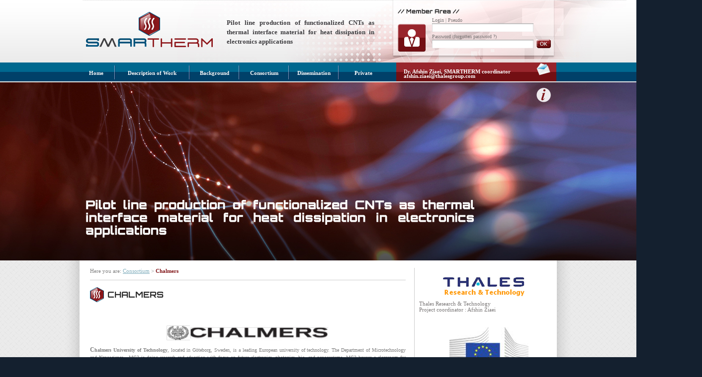

--- FILE ---
content_type: text/html; charset=utf-8
request_url: http://www.project-smartherm.com/chalmers.html
body_size: 3710
content:
<!DOCTYPE html PUBLIC "-//W3C//DTD XHTML 1.0 Transitional//EN" "http://www.w3.org/TR/xhtml1/DTD/xhtml1-transitional.dtd">
<html xmlns="http://www.w3.org/1999/xhtml"><head>
        
<base href="http://www.project-smartherm.com/" />
<meta name="Generator" content="CMS Made Simple - Copyright (C) 2004-10 Ted Kulp. All rights reserved." />
<meta http-equiv="Content-Type" content="text/html; charset=utf-8" />
 
	<link rel="stylesheet" type="text/css" media="all" href="http://www.project-smartherm.com/stylesheet.php?cssid=50&amp;mediatype=all" />
<link rel="stylesheet" type="text/css" media="screen" href="http://www.project-smartherm.com/stylesheet.php?cssid=51&amp;mediatype=screen" />
<link rel="stylesheet" type="text/css" href="http://www.project-smartherm.com/stylesheet.php?cssid=55" />

	<title>Smartherm | Chalmers</title>
<script type="text/javascript" src="//code.jquery.com/jquery-1.11.0.min.js"></script>
<script type="text/javascript" src="//code.jquery.com/jquery-migrate-1.2.1.min.js"></script>
<link rel="stylesheet" href="uploads/js/slick/slick.css" />
<script type="text/javascript" src="uploads/js/slick/slick.js"></script>
	<script type="text/javascript" src="uploads/js/jcarousel.js"></script>
	<script type="text/javascript" src="uploads/js/jquery.colorbox-min.js"></script>
<script type="text/javascript">
$(document).ready(function() {
   $('#mycarousel').jcarousel({
    	auto: 5,
    	wrap: 'circular'
    });
});

  var _gaq = _gaq || [];
  _gaq.push(['_setAccount', 'UA-12464075-15']);
  _gaq.push(['_trackPageview']);
  (function() {
    var ga = document.createElement('script'); ga.type = 'text/javascript'; ga.async = true;
    ga.src = ('https:' == document.location.protocol ? 'https://ssl' : 'http://www') + '.google-analytics.com/ga.js';
    var s = document.getElementsByTagName('script')[0]; s.parentNode.insertBefore(ga, s);
  })();

</script>
<link href='https://fonts.googleapis.com/css?family=Orbitron:400,700' rel='stylesheet' type='text/css'>
<link rel="stylesheet" href="style.css" />
</head>	<body>
	<div class id="af_body">
	<div id="body">
		<div id="header">
			<a href="./"><div id="logo">
				<div class="text">Pilot line production of functionalized CNTs as thermal interface material for heat dissipation in electronics applications</div>
			</div></a>
<span id="member_area"></span>
			<div id="login">
	<form id="m14c9fmoduleform_1" method="post" action="http://www.project-smartherm.com/index.php?page=chalmers" class="cms_form">
<div class="hidden">
<input type="hidden" name="mact" value="Utilisateur,m14c9f,login,0" />
<input type="hidden" name="m14c9freturnid" value="84" />
</div>

		Login | Pseudo<br />
		<input type="text" class="cms_textfield" name="m14c9flogin" id="m14c9flogin" value="" size="" maxlength="" tabindex="10" />
<br />
		Password <a href="#">(forgotten password ?)</a><br />
		<input type="password" class="cms_password" id="m14c9fpass" name="m14c9fpass" value="" size="" maxlength="" tabindex="20" />

		<input class="cms_submit" name="m14c9fconnexion" id="m14c9fconnexion" value="" type="image" src="http://www.project-smartherm.com/uploads/images/member_ok.jpg" />

	</form>

</div>
			<div id="menu">
				<a href="./" class="home">Home</a>
			                             <span class="separateurMenu"></span>
				<a href="description-of-work.html" class="descriptionofwork">Description of Work</a>
			                              <span class="separateurMenu"></span>
				<a href="background.html" class="background">Background</a>
			                             <span class="separateurMenu"></span>
				<a href="consortium.html" class="consortium">Consortium</a>
			                             <span class="separateurMenu"></span>
				<a href="news.html" class="news">Dissemination</a>
			                             <span class="separateurMenu"></span>
				<a href="private.html" class="newsanddownload">Private</a>
				<div id="contact">
						Dr. Afshin Ziaei, SMARTHERM coordinator<br />
					
					<a href="mailto:afshin.ziaei@thalesgroup.com
">afshin.ziaei@thalesgroup.com</a>
<a class="mailto" href="mailto:afshin.ziaei@thalesgroup.com
"><img src="uploads/images/contact_letter.png" alt="E-mail" /></a>
				</div>
			</div>


			
		</div>
<div class="wide-header"><div class="layer"></div></div>
		<div id="content">
		<div id="content_bg">
			<div id="left">
				<div id="breadcrumbs">
					<hr />
					Here you are: <a href="http://www.project-smartherm.com/index.php?page=consortium">Consortium</a>  >  <span  class="bc_page">Chalmers</span>
					<hr />
				</div>
<div class="text">
<h2>CHALMERS</h2>
<p> </p>
<p><a href="http://www.chalmers.se" target="_blank"><img style="display: block; margin-left: auto; margin-right: auto;" src="uploads/images/Partenaires/chalmers.jpg" alt="" width="328" height="33" /></a></p>
<p style="text-align: justify;"><strong>Chalmers University of Technology</strong>, located in Göteborg, Sweden, is a leading European university of technology. The Department of Microtechnology and Nanoscience - MC2 is doing research and education with focus on future electronics, photonics, bio- and nanosystems. MC2 houses a cleanroom for micro- and nanofabrication with the latest equipment. Our work is often done in close collaboration with Swedish and international partners within academy, industry and society. With a unique research competence we offer education on undergraduate and graduate level and within three international masters programmes. The Bio-, Electronics Materials and Packaging Group focuses on development of new materials and processes for bio and electronics applications. The major focus of the research is towards development of nanomaterials based technology. This includes nanoscaffolds for stem cell proliferation and differentiation, nano-thermal interface materials, nanocooling devices as well as nano lead free solders and adhesives for electronics cooling and interconnects applications. The final goal is to develop platforms for heterogeneous integration including biological cells as functional parts in future electronic systems.</p>
<p style="text-align: justify;"> </p>
<p style="text-align: justify;"><strong>Personnel</strong>:</p>
<p style="text-align: justify;"><strong>Prof. Johan Liu </strong>is the head of the BioNano Systems Laboratory at Department of Microtechnology and nanoscience, Chalmers University of Technology, Göteborg, Sweden. As a member of the Royal Swedish Academy of Engineering Sciences (IVA) and a fellow of IEEE, he has published over 370 papers in journals, proceedings and book chapters in the field of electronics packaging technology and materials. He has 19 patents accepted or filed and has given about 30 key note/invited talks during the last 10 years.</p>
<p style="text-align: justify;"> </p>
<strong>Dr Murali Murugesan </strong>holds a Ph D degree in polymer science and engineering from India. He has spent four years after Ph D in USA in several universities carrying research related to CNT purification and polymer functionalization. He is now focusing on functionalization issues of PI and CNTs for electronics applications.<!-- Add code here that should appear in the content block of all new pages -->
</div>
                  </div>
			<div id="sidebar">
				<div id="side_bg">
					<div class="eniac">
						


<a href="https://www.thalesgroup.com"><img src="uploads/images/eniac.jpg" 
alt="eniac"/></a>

Thales Research & Technology <br />
Project coordinator : Afshin Ziaei  </div> <br /><br />

				<div id="side_bg">
					<div class="eniac">



<a href="https://ec.europa.eu/programmes/horizon2020/"><img src="uploads/images/logo_EU_2.jpg" alt="eniac"/></a><br />
						H2020-FTIPilot-2015-1 <br />
Project number: 690896<br />
Grant Agreement signed by EC on December 9th 2015

					</div>
					<hr />
					<form action="#" method="get">
						<input type="text" name="search" value="Search ..." class="input_text"/>
						<input type="image" name="validate" src="uploads/images/other_ok.jpg" class="inp_img" /><br />
						<a href="#">Advanced search</a>
					</form>		

		                       
	<div class="apropos">
<h2><img src="uploads/images/planet.png" alt="" width="28" height="17" />About Smartherm</h2>
<p>The objective of SMARTHERM project is to build up a <strong>pilot production line</strong> for high-performance thermal interface materials (TIMs) based on <strong>functionalized carbon nanotubes (CNTs)</strong>. We are aiming to demonstrate the pilot production of the vertically aligned CNT based TIMs with high through-put at industrial scale to meet the requirement on thermal management for future high-packaging-density microsystems.</p>
</div>
				</div>
			</div>
		</div>

		</div>
		<div id="content_ft"></div>
	</div>
	</div>

	<div class="bottom">
		<div id="partner">
			<h3>Partners</h3>
			<ul class="slicked">
	<li style="width:135px"><a target="_blank" href="http://www.sht-tek.com"><img src="uploads/images/Partenaires/1.sht.png" alt="sht-tek.com" /></a></li>
	<li style="width:185px"><a target="_blank" href="http://www.thalesgroup.com"><img src="uploads/images/Partenaires/2.thales-rt.png" alt="thalesgroup.com" /></a></li>
	<li style="width:185px"><a target="_blank" href="http://www.thalesgroup.com"><img src="uploads/images/Partenaires/3.thales-micro.png" alt="thalesgroup.com" /></a></li>
	<li style=""><a target="_blank" href="http://www.chalmers.se"><img src="uploads/images/Partenaires/4.logo-chalmers.png" alt="chalmers.se" /></a></li>
	<li style=""><a target="_blank" href="http://www.nanotest.org"><img src="uploads/images/Partenaires/5.nanotest.png" alt="nanotest.org" /></a></li>
	<li style="width:135px"><a target="_blank" href="http://www.sht-tek.com"><img src="uploads/images/Partenaires/1.sht.png" alt="sht-tek.com" /></a></li>
	<li style="width:185px"><a target="_blank" href="http://www.thalesgroup.com"><img src="uploads/images/Partenaires/2.thales-rt.png" alt="thalesgroup.com" /></a></li>
	<li style="width:185px"><a target="_blank" href="http://www.thalesgroup.com"><img src="uploads/images/Partenaires/3.thales-micro.png" alt="thalesgroup.com" /></a></li>
	<li style=""><a target="_blank" href="http://www.chalmers.se"><img src="uploads/images/Partenaires/4.logo-chalmers.png" alt="chalmers.se" /></a></li>
	<li style=""><a target="_blank" href="http://www.nanotest.org"><img src="uploads/images/Partenaires/5.nanotest.png" alt="nanotest.org" /></a></li>
</ul>
		</div>
	</div>
	
	<div id="footer">
		© Copyright 2010-2011 - 
		<a href="home.html">Smartherm</a> - Agence de communication : <a href="http://www.comdesgrands.com">Com' Des Grands</a>
	</div>
	
	</body>
</html>

--- FILE ---
content_type: text/css; charset=utf-8
request_url: http://www.project-smartherm.com/stylesheet.php?cssid=50&mediatype=all
body_size: 2562
content:
/* Start of CMSMS style sheet 'thales' */
/*body & main div*/
body {
	background: #14202f;
	font-family: Verdana, Sans serif;
        background-image: url(uploads/images/background.jpg);
	color: #787575;
	padding: 0;
	margin: 0;
}
a img {
	border : 0;
}
#body {
	background: url("uploads/images/body_bg2.jpg") top center repeat-x;
	margin-right: auto;
	margin-left: auto;
}
#af_body {
	background: url("uploads/images/content_bg.png") repeat-y top center;
}
#header {
	padding-right: 11px;
	padding-left: 21px;
	margin-right: auto;
	margin-left: auto;
	width: 1008px;
	height: 461px;
}
#logo{
	float: left;
        background-image: url("uploads/images/logo.jpg");
	width: 623px;
	height: 126px;
        margin-left:25px;
}	
#logo a img{
	border: none;
}
.slogan{
	margin-top : 50px;
	float: left;
	font-size : 12px;
	color : #1480be;
	font-weight :bold;
	width : 430px;
}
/*login box*/
#login {
	background: url("uploads/images/member_area.jpg") no-repeat;
	padding : 35px 40px 0 80px;
	font-size: 11px;
	position:absolute;
       margin-left: 648px;
	width: 503px;
	height: 91px;
        overflow: visible;
}
#login a {
	text-decoration: none;
	color: #787575;
}
input{
	border: inset 1px #DADADA;
	color: #787575;
}
.cms_textfield{
	font-style: italic;
}
.cms_textfield, .cms_password{
	width: 200px;
}
.inp_img, .cms_submit{
	border: none;
	width: auto;
	float: none;
	clear:both;
	padding: 0;
	margin: 0;
}
#login .cms_submit {
       margin-left: 5px;
        margin-top: 3px;
}
/*menu bar*/
#menu{
	width: 958px;
	clear: both;
	padding-left : 20px;
}
#menu a {
       font-family: Verdana;
       font-weight: bold;
       font-size: 11px;
       text-decoration: none;
       color: white;
       display:inline-block;
       top: -9px;
      position:relative;
      text-align: center;
}
#menu a.mailto {
	top: 0px;
}
#menu .home {
       height: 30px;
       width: 65px;
}
#menu .descriptionofwork {
	width: 140px;
}
#menu .background {
	width: 90px;
}
#menu .consortium {
	width: 90px;
}
#menu .news{
        width: 90px;
}
#menu .newsanddownload {
        width: 90px;
}
#menu span.separateurMenu {
       height: 28px;
       width: 2px;
       background-image: url("uploads/images/separateur.png");
       display:inline-block;
      margin-top:6px;
}
#menu #contact{
	background: url("uploads/images/contact.jpg") top left repeat-x;

	margin-left: 0px;
        margin-top: 0px;
        padding-left: 5px;
	padding-top: 4px;
	font-weight: bold;
	font-size: 11px;
	color: white;
	float: right;
	width: 310px;
        text-indent: 3px;
	height: 34px; 
}
#menu #contact a {
       margin-top: 6px;
       display:inline-block;
}
#menu #contact a.mailto {
	margin : -10px 3px auto;
        padding: 0px;
	float : right;
}
/*flash*/
#flash {
	background: url("uploads/images/flash.jpg") no-repeat;
        margin: 0 auto;
	height: 285px;
	width: 937px;
	clear: both;
        margin-bottom: 15px;
}
/*content*/
#content{
	/*background: url("uploads/images/content_bg.png") repeat-y top center;*/
	margin: 15px auto;
	width: 988px;
	clear: both;
}
#content_bg{
	/*background: url("uploads/images/content_bg.png") repeat-y top center;*/
	padding-right: 20px;
	padding-left: 30px;
	width: 938px;
	margin: 0;
}
#left{
	padding-left : 5px;
	width: 635px;
	float: left;
}
#left #docs a img{
	border : none;
}
#left a{
	color:  #7fadbc;
}
#content_ft{
	margin: 0 auto 10px auto;
	clear: both;
}
/*-breadcrumbs-*/
#breadcrumbs{
	font-size: 0.7em;
	color:  #7E7E7E;
}
#breadcrumbs .bc_page{
	text-decoration: none;
	color:  #00537e;
        font-weight: bold;
}
hr{
	height: 1px;
	color: #cccccc;
	clear: both;
}
/*-text content-*/
.text{
	text-align: justify;
	font-size: 10px;
	line-height: 1.5em;
	color:  #7E7E7E;
}
.text p{
	margin : 0;
        margin-bottom: 10px;
	padding : 0;
}
.text h2{
	background : url("uploads/images/planet.png") no-repeat;
	background-position: 10px left;
	font-weight: bold;
	font-size: 16px;
	padding-left: 35px;
	padding-top : 4px;
	color:  #2E2E2E;
	height:30px;
        font-family: Verdana
}

.text a.learn{
	margin : 10px 0 15px 0;
	font-weight: bold;
	color: #7fadbc;
	float: right;
	clear: both;
}
.text .preview{
	margin-bottom : 10px;
}
.text .preview_left{
	margin-bottom : 10px;
	float: right;
	padding : 10px 10px 10px 10px ;
}
p:first-letter {   
	font-weight: bold;
	font-size : 1.2em;
}
.question {  
	font-weight: bold;
}
a.next{
	margin : 15px 0 15px 0;
	text-decoration: none;
	color: #7fadbc;
	float: right;
	clear: both;
	font-weight: bold;
}
/*-sidebar-*/
#sidebar{
	background : inherit;
	padding-top: 8px;
	float: right;
	width: 280px;
	font-size: 11px;
	height : 500px;
        border-left: solid #cccccc 1px;
}
.eniac{
	text-align : center;
}
#side_bg hr{
	margin : 15px 0;
}
#side_bg h2 {
     background-image: url("uploads/images/h2sb.jpg");
background-repeat: no-repeat;
    display: block;
     width : 367px;
     height : 31px;
     color: #00537e;
    font-size: 14px !important;
    font-family: Verdana;
    font-weight: normal;
    top: 25px;
    text-indent: 5px;
padding-top: 12px;
padding-left: 3px;
text-transform: uppercase;
margin-top: 25px;
}
#side_bg h2 img {
margin-top:3px;
margin-left: 4px;
float: left;
}
#side_bg{
	padding-right: 9px;
	padding-left: 9px;
	width: 263px;
	margin-bottom : 10px

}

#side_bg img{
	margin-bottom: 5px;
	margin-top: 5px;
}
/*--search--*/ /*--subscribe newsletter--*/
.input_text{
	margin-bottom: 5px;
	width: 200px;
	height : 19px;
	padding : 0 5px;
	background :  url("uploads/images/input.jpg") no-repeat;
	border : 0;
}
#side_bg form a{
	font-style: italic;
	float: right;
	color: #787575;
}
/*--last news--*/
#last_news{
	background: url("uploads/images/news.jpg") top left no-repeat;
	background-attachment: inherit !important;
	background-attachment: fixed;
	padding: 7px 7px 7px 7px;
	text-align: justify;
	margin-right: auto;
	margin-left: auto;
	overflow: auto; 
	height: 310px;
	width: 239px;
}
.box_news{
}
.box_news h4{
	margin-bottom: 5px;
}
.box_news a{
	font-weight : bold;
	margin: 10px 0 10px 0;
	font-size: 0.9em;
	color: #7fadbc;
	float: right;
	clear: both;
}
/*--event meeting--*/
.event{
	margin-right: auto;
	margin-left: auto;
	width: 250px;
	font-size: 0.8em;
}
.event img{
	float: left;
}
.event h3{
	background: url("uploads/images/calendar.jpg") no-repeat;
	background-position : 0 6px;
	padding-top: 12px;
	padding-left: 23px;
	color: #7fadbc;
	margin: 0;
	height: 17px;
}
.event ul{
	margin-bottom: 10px;
	padding-left: 20px !important;
	padding-left: 0 ;
	margin-top: 5px;
}
 .event ul li{
	padding-left: 0;
	
}
/*--download--*/
#download {
	margin-right: auto;
	margin-left: auto;
	width: 260px;
}
#download a img{
	margin-right: 3px;
	margin-left: 3px;
	border: none;
}
#footer{
	padding-top: 20px;
	text-align: center;
	font-weight: bold;
	font-size: 0.7em;
	clear: both;
}
#footer a{
	text-decoration: none;
	color:#7fadbc;
}
.bottom{
	background: url("uploads/images/bottom.png") repeat-y bottom center;
	height : 187px;
	width : 100%;
}
/*partners*/
#partner{
	padding-top : 5px;
	padding-left : 30px;
	margin :  0 auto;
	text-align : center;
	width: 958px;
	clear: both;
}
#partner img{
	margin : 0 15px;
}

.consort_l, .consort_r{
	float:left;
	width : 49%;
}
.consort_l a { color : #7FADBC;}
.clear{
	margin-bottom : 10px;
	clear:both
}
/* delivrables */
.delivrable{
	background : #e7f3f3;
}

.delivrable .cases div{
	margin : 10px 2px;
	padding : 3px;
	background : #bcdcdb;
	color : #2e2c31;
	float : left;
	text-align : center;
	height : 27px;
	line-height: 13px;
}
 .delivrable .cases div span{vertical-align : middle;}
.delivrable .cases div.wp{ margin-left : 4px;}
.delivrable .cases div.dll {margin-right : 4px;}
.delivrable .cases div.wp, 
.delivrable .cases div.leader, 
.delivrable .cases div.item { width : 70px;}
.delivrable .cases div.level{ width : 140px;}
.delivrable .cases div.task { width : 110px;}
.delivrable .cases div.dll { 
	padding-top : 8px; 
	width : 111px; 
	height: 22px; 
	font-weight: bold; 
	background : #117e83;
	color: white;
}

.new-dll{
	font-size : 14px;
	line-height : 28px;
	color : #7FADBC;
}
.docs_evt{
	line-height : 10px;
}
.spacer{
	height : 20px;
}

hr.rubrique {
margin:0;
top: 15px;
padding:0;
display:inline-block;
width: 100%;
}
h2.rubrique {
         width: 100%;
         height: 43px;
         background-image: url("uploads/images/rubrique.png");
        vertical-align: middle;
        text-indent: 10px;
        display: inline-block;
}
#logo .text {
    color: #3d3c3f;
    font-family: Verdana;
    font-size: 13px;
    font-weight: bold;
    margin-left: 290px;
    margin-top: 36px;
    width: 297px;
}
#flash .text {
       color:#3d3c3f;
       font-family: Verdana;
       font-size: 17px;
       margin-left: 15px;
       margin-top: 190px;
       width: 570px;
       position:absolute;
}
#member_area {
position: absolute;
z-index: 100;
       color:#2e2e2e;
       font-family: Verdana;
       font-size: 12px;
       margin-left: 15px;
       margin-top: 15px;
}
/* End of 'thales' */



--- FILE ---
content_type: text/css; charset=utf-8
request_url: http://www.project-smartherm.com/stylesheet.php?cssid=51&mediatype=screen
body_size: 1455
content:
/* Start of CMSMS style sheet 'MediaCom' */
/* MediaCom Style */
#mediacom td { padding: 5px;vertical-align: top; width : 600px;} 
#mediacom .categ {  text-align: left; font-weight : bold;}
#mediacom .file{  text-align: left; padding-left : 50px;}
#mediacom .spacer { padding: 0;}
/*
    ColorBox Core Style
    The following rules are the styles that are consistant between themes.
    Avoid changing this area to maintain compatability with future versions of ColorBox.
*/
#colorbox, #cboxOverlay, #cboxWrapper{position:absolute; top:0; left:0; z-index:9999; overflow:hidden;}
#cboxOverlay{position:fixed; width:100%; height:100%;}
#cboxMiddleLeft, #cboxBottomLeft{clear:left;}
#cboxContent{position:relative; overflow:hidden;}
#cboxLoadedContent{overflow:auto;}
#cboxLoadedContent iframe{display:block; width:100%; height:100%; border:0;}
#cboxTitle{margin:0;}
#cboxLoadingOverlay, #cboxLoadingGraphic{position:absolute; top:0; left:0; width:100%;}
#cboxPrevious, #cboxNext, #cboxClose, #cboxSlideshow{cursor:pointer;}

/* 
    Example user style
    The following rules are ordered and tabbed in a way that represents the
    order/nesting of the generated HTML, so that the structure easier to understand.
*/
#cboxOverlay{background:url(modules/MediaCom/images/colorbox/overlay.png) 0 0 repeat;}
#colorbox{}
    #cboxTopLeft{width:21px; height:21px; background:url(modules/MediaCom/images/colorbox/controls.png) -100px 0 no-repeat;}
    #cboxTopRight{width:21px; height:21px; background:url(modules/MediaCom/images/colorbox/controls.png) -129px 0 no-repeat;}
    #cboxBottomLeft{width:21px; height:21px; background:url(modules/MediaCom/images/colorbox/controls.png) -100px -29px no-repeat;}
    #cboxBottomRight{width:21px; height:21px; background:url(modules/MediaCom/images/colorbox/controls.png) -129px -29px no-repeat;}
    #cboxMiddleLeft{width:21px; background:url(modules/MediaCom/images/colorbox/controls.png) left top repeat-y;}
    #cboxMiddleRight{width:21px; background:url(modules/MediaCom/images/colorbox/controls.png) right top repeat-y;}
    #cboxTopCenter{height:21px; background:url(modules/MediaCom/images/colorbox/border.png) 0 0 repeat-x;}
    #cboxBottomCenter{height:21px; background:url(modules/MediaCom/images/colorbox/border.png) 0 -29px repeat-x;}
    #cboxContent{background:#fff;}
        #cboxLoadedContent{margin-bottom:28px;}
        #cboxTitle{position:absolute; bottom:4px; left:0; text-align:center; width:100%; color:#949494;}
        #cboxCurrent{position:absolute; bottom:4px; left:58px; color:#949494;}
        #cboxSlideshow{position:absolute; bottom:4px; right:30px; color:#0092ef;}
        #cboxPrevious{position:absolute; bottom:0; left:0px; background:url(modules/MediaCom/images/colorbox/controls.png) -75px 0px no-repeat; width:25px; height:25px; text-indent:-9999px;}
        #cboxPrevious.hover{background-position:-75px -25px;}
        #cboxNext{position:absolute; bottom:0; left:27px; background:url(modules/MediaCom/images/colorbox/controls.png) -50px 0px no-repeat; width:25px; height:25px; text-indent:-9999px;}
        #cboxNext.hover{background-position:-50px -25px;}
        #cboxLoadingOverlay{background:url(modules/MediaCom/images/colorbox/loading_background.png) center center no-repeat;}
        #cboxLoadingGraphic{background:url(modules/MediaCom/images/colorbox/loading.gif) center center no-repeat;}
        #cboxClose{position:absolute; bottom:0; right:0; background:url(modules/MediaCom/images/colorbox/controls.png) -25px 0px no-repeat; width:25px; height:25px; text-indent:-9999px;}
        #cboxClose.hover{background-position:-25px -25px;}

/*
    The following fixes png-transparency for IE6.  
    It is also necessary for png-transparency in IE7 & IE8 to avoid 'black halos' with the fade transition
    
    Since this method does not support CSS background-positioning, it is incompatible with CSS sprites.
    Colorbox preloads navigation hover classes to account for this.
    
    !! Important Note: AlphaImageLoader src paths are relative to the HTML document,
    while regular CSS background images are relative to the CSS document.
*/
.cboxIE #cboxTopLeft{background:transparent; filter: progid:DXImageTransform.Microsoft.AlphaImageLoader(src=modules/MediaCom/images/colorbox/internet_explorer/borderTopLeft.png, sizingMethod='scale');}
.cboxIE #cboxTopCenter{background:transparent; filter: progid:DXImageTransform.Microsoft.AlphaImageLoader(src=modules/MediaCom/images/colorbox/internet_explorer/borderTopCenter.png, sizingMethod='scale');}
.cboxIE #cboxTopRight{background:transparent; filter: progid:DXImageTransform.Microsoft.AlphaImageLoader(src=modules/MediaCom/images/colorbox/internet_explorer/borderTopRight.png, sizingMethod='scale');}
.cboxIE #cboxBottomLeft{background:transparent; filter: progid:DXImageTransform.Microsoft.AlphaImageLoader(src=modules/MediaCom/images/colorbox/internet_explorer/borderBottomLeft.png, sizingMethod='scale');}
.cboxIE #cboxBottomCenter{background:transparent; filter: progid:DXImageTransform.Microsoft.AlphaImageLoader(src=modules/MediaCom/images/colorbox/internet_explorer/borderBottomCenter.png, sizingMethod='scale');}
.cboxIE #cboxBottomRight{background:transparent; filter: progid:DXImageTransform.Microsoft.AlphaImageLoader(src=modules/MediaCom/images/colorbox/internet_explorer/borderBottomRight.png, sizingMethod='scale');}
.cboxIE #cboxMiddleLeft{background:transparent; filter: progid:DXImageTransform.Microsoft.AlphaImageLoader(src=modules/MediaCom/images/colorbox/internet_explorer/borderMiddleLeft.png, sizingMethod='scale');}
.cboxIE #cboxMiddleRight{background:transparent; filter: progid:DXImageTransform.Microsoft.AlphaImageLoader(src=modules/MediaCom/images/colorbox/internet_explorer/borderMiddleRight.png, sizingMethod='scale');}

/* End of 'MediaCom' */



--- FILE ---
content_type: text/css; charset=utf-8
request_url: http://www.project-smartherm.com/stylesheet.php?cssid=55
body_size: 218
content:
/* Start of CMSMS style sheet 'jcarroussel' */
.jcarousel-skin-tango .jcarousel-direction-rtl {	direction: rtl;}
 .jcarousel-skin-tango .jcarousel-clip-horizontal {width:  900px; height: 84px;}
 .jcarousel-skin-tango .jcarousel-item { width: 220px; height: 84px;}
 .jcarousel-skin-tango .jcarousel-next-horizontal ,
 .jcarousel-skin-tango .jcarousel-direction-rtl .jcarousel-next-horizontal {width: 0; height: 0;}
/* End of 'jcarroussel' */



--- FILE ---
content_type: text/css
request_url: http://www.project-smartherm.com/uploads/js/slick/slick.css
body_size: 924
content:
.slick-slider {
position:relative;
display:block;
-moz-box-sizing:border-box;
box-sizing:border-box;
-webkit-user-select:none;
-moz-user-select:none;
-ms-user-select:none;
user-select:none;
-webkit-touch-callout:none;
-khtml-user-select:none;
-ms-touch-action:pan-y;
touch-action:pan-y;
-webkit-tap-highlight-color:transparent;
}

.slick-list {
position:relative;
display:block;
overflow:hidden;
margin:0;
padding:0
}

.slick-list.dragging {
cursor:hand
}

.slick-slider .slick-track,.slick-slider .slick-list {
-webkit-transform:translate3d(0,0,0);
-moz-transform:translate3d(0,0,0);
-ms-transform:translate3d(0,0,0);
-o-transform:translate3d(0,0,0);
transform:translate3d(0,0,0)
}

.slick-track {
position:relative;
top:0;
left:0;
display:block
}

.slick-track:before,.slick-track:after {
display:table;
content:''
}

.slick-track:after {
clear:both
}

.slick-slide {
display:none;
float:left;
height:100%;
min-height:1px
}

[dir=rtl] .slick-slide {
float:right
}

.slick-slide.dragging img {
pointer-events:none
}

.slick-vertical .slick-slide {
display:block;
height:auto;
border:1px solid transparent
}

.slick-loading .slick-list {
background:#fff url(./ajax-loader.gif) center center no-repeat
}

.slick-prev,.slick-next {
font-size:0;
line-height:0;
position:absolute;
top:50%;
display:block;
margin-top:-16px;
cursor:pointer;
color:transparent;
border:none;
outline:none;
background:transparent;
padding:0
}

.slick-dots {
position:absolute;
display:block;
left:0;right:0;margin:0;bottom:2px;
list-style:none;
text-align:center;
padding:0
}

.slick-dots li {
position:relative;
display:inline-block;
width:16px;
height:20px;
cursor:pointer;
padding:0
}

.slick-dots li button {
font-size:0;
line-height:0;
display:block;
width:20px;
height:20px;
cursor:pointer;
color:transparent;
border:0;
outline:none;
background:transparent;
padding:5px
}

.slick-dots li button:before {
font-family:slick;
font-size:36px;
line-height:20px;
position:absolute;
top:0;
left:0;
width:20px;
height:20px;
content:'•';
text-align:center;
color:#3f9abc;
-webkit-font-smoothing:antialiased;
-moz-osx-font-smoothing:grayscale
}

.slick-dots li.slick-active button:before {
color:#fff;
}

.slick-list:focus,.slick-dots li button:hover,.slick-dots li button:focus {
outline:none
}

.slick-loading .slick-track,.slick-loading .slick-slide {
visibility:hidden
}

.slick-slide img,.slick-initialized .slick-slide {
display:block
}

.slick-initialized{visibility:visible}

.slick-slide.slick-loading img,.slick-arrow.slick-hidden {
display:none
}



.slick-prev,
.slick-next{
	content:' ';
	width:19px;
	height:31px;
	display: block;
	z-index: 10;
	box-shadow:none!important;
}
.slick-prev:hover,.slick-prev{left:0;background:url(arrow-left.png) center center no-repeat;}
.slick-next:hover,.slick-next{right:0;background:url(arrow-right.png) center center no-repeat;}





--- FILE ---
content_type: text/css
request_url: http://www.project-smartherm.com/style.css
body_size: 907
content:
form.cms_form input.cms_textfield,
form.cms_form input.cms_password{box-shadow:0 1px 2px rgba(0, 0, 0, 0.43) inset;border:none;font-size:13.3333px;}
form.cms_form input.cms_textfield{margin:1px 0 4px 0;}
form.cms_form input.cms_password{margin:1px 0 0 0;}
#login .cms_submit {margin:0 0 0 3px;vertical-align: bottom;}
#login {font-size:10px;}
#breadcrumbs {border-bottom: 1px solid #ccc;padding: 0 0 12px;}
#breadcrumbs hr{display:none}
#breadcrumbs .bc_page{color:#801417}
.text h2{padding-top: 7px;font-family:Orbitron;font-weight:bold;font-size:17px;}
.wide-header{background:url(uploads/images/header.jpg) center center no-repeat;background-size:cover;height:359px;}
.wide-header .layer{background:url(uploads/images/header-layer.png) center 11px no-repeat;height:313px;width:935px;margin:auto;}
#header {height:166px;}
#menu #contact{background:url(uploads/images/contact-rouge.png);height:26px;padding-top:12px;padding-left: 12px;}
#menu #contact strong{font-weight:bold;padding:0 16px 0 0 ;}
#menu #contact a.mailto{margin:-23px 12px auto;}
#side_bg hr,
.text hr{border:none;background:#ccc;}
#side_bg h2{color:#3d3c3f;font-family:Orbitron;font-size:15px;text-transform:none;}
.bottom{background:#fff;margin:55px 0 0 0 ;padding: 0 0 10px;height:auto;}
#af_body{position:relative;}
#af_body:after{content:' ';position:absolute;left:0;right:0;background:url(uploads/images/bottom.png) center top no-repeat;height:58px;bottom:-58px;}
#footer{background:#1f1f1f;padding:14px 0;font-size:10px;font-family:Verdana;color:#7e7e7e;}
#footer  a{color:#005079}
#partner h3{font-family:Orbitron;font-size:20px;color:#3d3c3f;border-bottom:1px solid #ccc;padding:30px 0 8px 20px;margin:0 0 34px 0;font-weight:normal;text-align:left;}
#partner{ width: 928px;padding-right: 30px;}
#side_bg input.input_text{background:url(uploads/images/search-input.png) left top no-repeat;width:257px;height:22px;}
#side_bg form{position:relative;}
#side_bg form br{display:none;}
#side_bg input.inp_img{position:absolute;height: 22px;position: absolute;right: 0;top:0;opacity:0;}
#side_bg h2 img {margin-top:-5px;height:auto;}
#partner img{margin:0;max-height:37px;max-width: 90%;}
.slicked{padding:0 0 0 8px;}
.eniac img{margin:auto;display:block;}
.eniac {text-align: left;}
.apropos p{line-height: 1.5em;text-align: justify;}